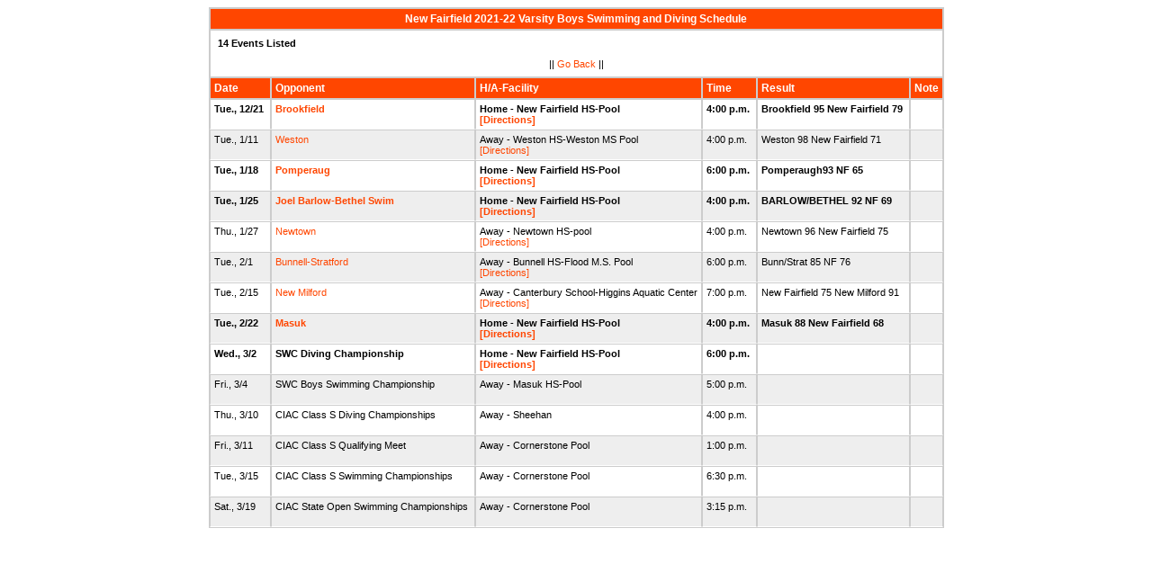

--- FILE ---
content_type: text/html
request_url: http://stats.ciacsports.com/cgi-bin/schedule-2122.cgi?school=NewFairfield&sport=boys-swimming&levels=V&color=FF4600&color2=000000
body_size: 1773
content:

<HTML><HEAD>

<link rel="shortcut icon" type="image/x-icon" href="/favicon.ico">
<style type="text/css" title="text/css">
<!--
body
{
font-size:8pt; font-family:Arial; color:Black
}

td
{
	font-size: 8pt;
	font-family: Arial;
	color: Black;
	padding: 3pt;
	margin: 3pt;
}

.extrapadded
{
	padding: 6pt;
	margin: 7pt;
}

p.extrapadded
{
text-align: center;
}

th
{
	font-size: 9pt;
	font-family: Arial;
	color: white;
	background-color: #FF4600;
text-align: left;
	padding: 3pt;
	margin: 3pt;
}

a
{
font-size:8pt; color:#FF4600; text-decoration: none
}

a:hover
{
text-decoration: underline;
}

.maintable
{
	background-color: #CCC; 
}

.datecell { 
font-size:10pt;
font-weight: bold;
text-align: right;
}

.Home { 
font-weight: bold;
border-bottom:0px solid #fff;
}

.Away { 
border-bottom:0px solid #fff;
}

a.datecell
{
font-size:10pt; color:#FF4600; text-decoration: none
}

a.datecell:hover
{
font-size:10pt;
text-decoration: underline;
}

.thcenter
 {
 text-align: center;
 }

-->
</style>
    
<TITLE>New Fairfield Athletic Event Schedule</Title>


<script>
  (function(i,s,o,g,r,a,m){i['GoogleAnalyticsObject']=r;i[r]=i[r]||function(){
  (i[r].q=i[r].q||[]).push(arguments)},i[r].l=1*new Date();a=s.createElement(o),
  m=s.getElementsByTagName(o)[0];a.async=1;a.src=g;m.parentNode.insertBefore(a,m)
  })(window,document,'script','//www.google-analytics.com/analytics.js','ga');

  ga('create', 'UA-58446779-2', 'auto');
  ga('send', 'pageview');

</script>

</HEAD>
<BODY bgcolor="#FFFFFF">

<table class="maintable" align="center" border="1" bordercolor="#CCCCCC" cellspacing="0">
<tr>
<th colspan="7" class="thcenter">New Fairfield 2021-22 Varsity Boys Swimming and Diving Schedule</th>
</tr><tr><td colspan="7" align=left bgcolor="#FFFFFF" class="extrapadded"><B>14 Events Listed</b><p align="center">|| <a href="javascript:history.go(-1)">Go Back</a> ||</p></td></tr> <tr align=left valign=bottom> <th> Date</th><th> Opponent</th><th> H/A-Facility</th><th> Time</th><th> Result</th><th> Note</th></tr>
<tr>
 <tr bgcolor="#FFFFFF" valign=top class="Home"> <td> Tue., 12/21&nbsp;</td><td> <a href="/cgi-bin/schedule-2122.cgi?school=Brookfield&sport=boys-swimming&levels=V&color=FF4600&color2=000000" target="_top">Brookfield</a>&nbsp;</td><td> Home - New Fairfield HS-Pool<BR><a href="http://www.casciac.org/scripts/show_dir.cgi?school=NewFairfield">[Directions]</a>&nbsp;</td><td> 4:00 p.m.&nbsp;</td><td> Brookfield 95
New Fairfield 79&nbsp;</td><td> &nbsp;</td></tr>
 <tr bgcolor="#EEEEEE" valign=top class="Away"> <td> Tue., 1/11&nbsp;</td><td> <a href="/cgi-bin/schedule-2122.cgi?school=Weston&sport=boys-swimming&levels=V&color=FF4600&color2=000000" target="_top">Weston</a>&nbsp;</td><td> Away - Weston HS-Weston MS Pool<BR><a href="http://www.casciac.org/scripts/show_dir.cgi?school=Weston">[Directions]</a>&nbsp;</td><td> 4:00 p.m.&nbsp;</td><td> Weston 98
New Fairfield 71&nbsp;</td><td> &nbsp;</td></tr>
 <tr bgcolor="#FFFFFF" valign=top class="Home"> <td> Tue., 1/18&nbsp;</td><td> <a href="/cgi-bin/schedule-2122.cgi?school=Pomperaug&sport=boys-swimming&levels=V&color=FF4600&color2=000000" target="_top">Pomperaug</a>&nbsp;</td><td> Home - New Fairfield HS-Pool<BR><a href="http://www.casciac.org/scripts/show_dir.cgi?school=NewFairfield">[Directions]</a>&nbsp;</td><td> 6:00 p.m.&nbsp;</td><td> Pomperaugh93
NF 65&nbsp;</td><td> &nbsp;</td></tr>
 <tr bgcolor="#EEEEEE" valign=top class="Home"> <td> Tue., 1/25&nbsp;</td><td> <a href="/cgi-bin/schedule-2122.cgi?school=JoelBarlow&sport=boys-swimming&levels=V&color=FF4600&color2=000000" target="_top">Joel Barlow-Bethel Swim</a>&nbsp;</td><td> Home - New Fairfield HS-Pool<BR><a href="http://www.casciac.org/scripts/show_dir.cgi?school=NewFairfield">[Directions]</a>&nbsp;</td><td> 4:00 p.m.&nbsp;</td><td> BARLOW/BETHEL 92
NF 69&nbsp;</td><td> &nbsp;</td></tr>
 <tr bgcolor="#FFFFFF" valign=top class="Away"> <td> Thu., 1/27&nbsp;</td><td> <a href="/cgi-bin/schedule-2122.cgi?school=Newtown&sport=boys-swimming&levels=V&color=FF4600&color2=000000" target="_top">Newtown</a>&nbsp;</td><td> Away - Newtown HS-pool<BR><a href="http://www.casciac.org/scripts/show_dir.cgi?school=Newtown">[Directions]</a>&nbsp;</td><td> 4:00 p.m.&nbsp;</td><td> Newtown 96
New Fairfield 75&nbsp;</td><td> &nbsp;</td></tr>
 <tr bgcolor="#EEEEEE" valign=top class="Away"> <td> Tue., 2/1&nbsp;</td><td> <a href="/cgi-bin/schedule-2122.cgi?school=Bunnell&sport=boys-swimming&levels=V&color=FF4600&color2=000000" target="_top">Bunnell-Stratford</a>&nbsp;</td><td> Away - Bunnell HS-Flood M.S. Pool<BR><a href="http://www.casciac.org/scripts/show_dir.cgi?school=Bunnell">[Directions]</a>&nbsp;</td><td> 6:00 p.m.&nbsp;</td><td> Bunn/Strat 85
NF 76&nbsp;</td><td> &nbsp;</td></tr>
 <tr bgcolor="#FFFFFF" valign=top class="Away"> <td> Tue., 2/15&nbsp;</td><td> <a href="/cgi-bin/schedule-2122.cgi?school=NewMilford&sport=boys-swimming&levels=V&color=FF4600&color2=000000" target="_top">New Milford</a>&nbsp;</td><td> Away - Canterbury School-Higgins Aquatic Center<BR><a href="http://www.casciac.org/scripts/show_dir.cgi?school=NewMilford">[Directions]</a>&nbsp;</td><td> 7:00 p.m.&nbsp;</td><td> New Fairfield 75
New Milford 91&nbsp;</td><td> &nbsp;</td></tr>
 <tr bgcolor="#EEEEEE" valign=top class="Home"> <td> Tue., 2/22&nbsp;</td><td> <a href="/cgi-bin/schedule-2122.cgi?school=Masuk&sport=boys-swimming&levels=V&color=FF4600&color2=000000" target="_top">Masuk</a>&nbsp;</td><td> Home - New Fairfield HS-Pool<BR><a href="http://www.casciac.org/scripts/show_dir.cgi?school=NewFairfield">[Directions]</a>&nbsp;</td><td> 4:00 p.m.&nbsp;</td><td> Masuk 88
New Fairfield 68&nbsp;</td><td> &nbsp;</td></tr>
 <tr bgcolor="#FFFFFF" valign=top class="Home"> <td> Wed., 3/2&nbsp;</td><td> SWC Diving Championship&nbsp;</td><td> Home - New Fairfield HS-Pool<BR><a href="http://www.casciac.org/scripts/show_dir.cgi?school=NewFairfield">[Directions]</a>&nbsp;</td><td> 6:00 p.m.&nbsp;</td><td> &nbsp;</td><td> &nbsp;</td></tr>
 <tr bgcolor="#EEEEEE" valign=top class="Away"> <td> Fri., 3/4&nbsp;</td><td> SWC Boys Swimming Championship&nbsp;</td><td> Away - Masuk HS-Pool<BR>&nbsp;</td><td> 5:00 p.m.&nbsp;</td><td> &nbsp;</td><td> &nbsp;</td></tr>
 <tr bgcolor="#FFFFFF" valign=top class="Away"> <td> Thu., 3/10&nbsp;</td><td> CIAC Class S Diving Championships&nbsp;</td><td> Away - Sheehan<BR>&nbsp;</td><td> 4:00 p.m.&nbsp;</td><td> &nbsp;</td><td> &nbsp;</td></tr>
 <tr bgcolor="#EEEEEE" valign=top class="Away"> <td> Fri., 3/11&nbsp;</td><td> CIAC Class S Qualifying Meet&nbsp;</td><td> Away - Cornerstone Pool<BR>&nbsp;</td><td> 1:00 p.m.&nbsp;</td><td> &nbsp;</td><td> &nbsp;</td></tr>
 <tr bgcolor="#FFFFFF" valign=top class="Away"> <td> Tue., 3/15&nbsp;</td><td> CIAC Class S Swimming Championships&nbsp;</td><td> Away - Cornerstone Pool<BR>&nbsp;</td><td> 6:30 p.m.&nbsp;</td><td> &nbsp;</td><td> &nbsp;</td></tr>
 <tr bgcolor="#EEEEEE" valign=top class="Away"> <td> Sat., 3/19&nbsp;</td><td> CIAC State Open Swimming Championships&nbsp;</td><td> Away - Cornerstone Pool<BR>&nbsp;</td><td> 3:15 p.m.&nbsp;</td><td> &nbsp;</td><td> &nbsp;</td></tr>
</table></body></html>